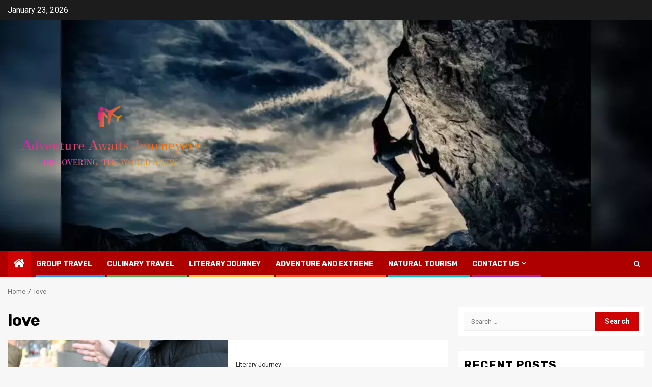

--- FILE ---
content_type: text/html; charset=UTF-8
request_url: https://aaj.my.id/tag/love
body_size: 14463
content:
    <!doctype html>
<html lang="en-US">
    <head>
        <meta charset="UTF-8">
        <meta name="viewport" content="width=device-width, initial-scale=1">
        <link rel="profile" href="https://gmpg.org/xfn/11">

        <title>love &#8211; Adventure Awaits Journeyers</title>
<meta name='robots' content='max-image-preview:large' />
<link rel='dns-prefetch' href='//fonts.googleapis.com' />
<link rel="alternate" type="application/rss+xml" title="Adventure Awaits Journeyers &raquo; Feed" href="https://aaj.my.id/feed" />
<link rel="alternate" type="application/rss+xml" title="Adventure Awaits Journeyers &raquo; Comments Feed" href="https://aaj.my.id/comments/feed" />
<link rel="alternate" type="application/rss+xml" title="Adventure Awaits Journeyers &raquo; love Tag Feed" href="https://aaj.my.id/tag/love/feed" />
<style id='wp-img-auto-sizes-contain-inline-css' type='text/css'>
img:is([sizes=auto i],[sizes^="auto," i]){contain-intrinsic-size:3000px 1500px}
/*# sourceURL=wp-img-auto-sizes-contain-inline-css */
</style>

<style id='wp-emoji-styles-inline-css' type='text/css'>

	img.wp-smiley, img.emoji {
		display: inline !important;
		border: none !important;
		box-shadow: none !important;
		height: 1em !important;
		width: 1em !important;
		margin: 0 0.07em !important;
		vertical-align: -0.1em !important;
		background: none !important;
		padding: 0 !important;
	}
/*# sourceURL=wp-emoji-styles-inline-css */
</style>
<link rel='stylesheet' id='wp-block-library-css' href='https://aaj.my.id/wp-includes/css/dist/block-library/style.min.css?ver=6.9' type='text/css' media='all' />
<style id='global-styles-inline-css' type='text/css'>
:root{--wp--preset--aspect-ratio--square: 1;--wp--preset--aspect-ratio--4-3: 4/3;--wp--preset--aspect-ratio--3-4: 3/4;--wp--preset--aspect-ratio--3-2: 3/2;--wp--preset--aspect-ratio--2-3: 2/3;--wp--preset--aspect-ratio--16-9: 16/9;--wp--preset--aspect-ratio--9-16: 9/16;--wp--preset--color--black: #000000;--wp--preset--color--cyan-bluish-gray: #abb8c3;--wp--preset--color--white: #ffffff;--wp--preset--color--pale-pink: #f78da7;--wp--preset--color--vivid-red: #cf2e2e;--wp--preset--color--luminous-vivid-orange: #ff6900;--wp--preset--color--luminous-vivid-amber: #fcb900;--wp--preset--color--light-green-cyan: #7bdcb5;--wp--preset--color--vivid-green-cyan: #00d084;--wp--preset--color--pale-cyan-blue: #8ed1fc;--wp--preset--color--vivid-cyan-blue: #0693e3;--wp--preset--color--vivid-purple: #9b51e0;--wp--preset--gradient--vivid-cyan-blue-to-vivid-purple: linear-gradient(135deg,rgb(6,147,227) 0%,rgb(155,81,224) 100%);--wp--preset--gradient--light-green-cyan-to-vivid-green-cyan: linear-gradient(135deg,rgb(122,220,180) 0%,rgb(0,208,130) 100%);--wp--preset--gradient--luminous-vivid-amber-to-luminous-vivid-orange: linear-gradient(135deg,rgb(252,185,0) 0%,rgb(255,105,0) 100%);--wp--preset--gradient--luminous-vivid-orange-to-vivid-red: linear-gradient(135deg,rgb(255,105,0) 0%,rgb(207,46,46) 100%);--wp--preset--gradient--very-light-gray-to-cyan-bluish-gray: linear-gradient(135deg,rgb(238,238,238) 0%,rgb(169,184,195) 100%);--wp--preset--gradient--cool-to-warm-spectrum: linear-gradient(135deg,rgb(74,234,220) 0%,rgb(151,120,209) 20%,rgb(207,42,186) 40%,rgb(238,44,130) 60%,rgb(251,105,98) 80%,rgb(254,248,76) 100%);--wp--preset--gradient--blush-light-purple: linear-gradient(135deg,rgb(255,206,236) 0%,rgb(152,150,240) 100%);--wp--preset--gradient--blush-bordeaux: linear-gradient(135deg,rgb(254,205,165) 0%,rgb(254,45,45) 50%,rgb(107,0,62) 100%);--wp--preset--gradient--luminous-dusk: linear-gradient(135deg,rgb(255,203,112) 0%,rgb(199,81,192) 50%,rgb(65,88,208) 100%);--wp--preset--gradient--pale-ocean: linear-gradient(135deg,rgb(255,245,203) 0%,rgb(182,227,212) 50%,rgb(51,167,181) 100%);--wp--preset--gradient--electric-grass: linear-gradient(135deg,rgb(202,248,128) 0%,rgb(113,206,126) 100%);--wp--preset--gradient--midnight: linear-gradient(135deg,rgb(2,3,129) 0%,rgb(40,116,252) 100%);--wp--preset--font-size--small: 13px;--wp--preset--font-size--medium: 20px;--wp--preset--font-size--large: 36px;--wp--preset--font-size--x-large: 42px;--wp--preset--spacing--20: 0.44rem;--wp--preset--spacing--30: 0.67rem;--wp--preset--spacing--40: 1rem;--wp--preset--spacing--50: 1.5rem;--wp--preset--spacing--60: 2.25rem;--wp--preset--spacing--70: 3.38rem;--wp--preset--spacing--80: 5.06rem;--wp--preset--shadow--natural: 6px 6px 9px rgba(0, 0, 0, 0.2);--wp--preset--shadow--deep: 12px 12px 50px rgba(0, 0, 0, 0.4);--wp--preset--shadow--sharp: 6px 6px 0px rgba(0, 0, 0, 0.2);--wp--preset--shadow--outlined: 6px 6px 0px -3px rgb(255, 255, 255), 6px 6px rgb(0, 0, 0);--wp--preset--shadow--crisp: 6px 6px 0px rgb(0, 0, 0);}:root { --wp--style--global--content-size: 850px;--wp--style--global--wide-size: 1270px; }:where(body) { margin: 0; }.wp-site-blocks > .alignleft { float: left; margin-right: 2em; }.wp-site-blocks > .alignright { float: right; margin-left: 2em; }.wp-site-blocks > .aligncenter { justify-content: center; margin-left: auto; margin-right: auto; }:where(.wp-site-blocks) > * { margin-block-start: 24px; margin-block-end: 0; }:where(.wp-site-blocks) > :first-child { margin-block-start: 0; }:where(.wp-site-blocks) > :last-child { margin-block-end: 0; }:root { --wp--style--block-gap: 24px; }:root :where(.is-layout-flow) > :first-child{margin-block-start: 0;}:root :where(.is-layout-flow) > :last-child{margin-block-end: 0;}:root :where(.is-layout-flow) > *{margin-block-start: 24px;margin-block-end: 0;}:root :where(.is-layout-constrained) > :first-child{margin-block-start: 0;}:root :where(.is-layout-constrained) > :last-child{margin-block-end: 0;}:root :where(.is-layout-constrained) > *{margin-block-start: 24px;margin-block-end: 0;}:root :where(.is-layout-flex){gap: 24px;}:root :where(.is-layout-grid){gap: 24px;}.is-layout-flow > .alignleft{float: left;margin-inline-start: 0;margin-inline-end: 2em;}.is-layout-flow > .alignright{float: right;margin-inline-start: 2em;margin-inline-end: 0;}.is-layout-flow > .aligncenter{margin-left: auto !important;margin-right: auto !important;}.is-layout-constrained > .alignleft{float: left;margin-inline-start: 0;margin-inline-end: 2em;}.is-layout-constrained > .alignright{float: right;margin-inline-start: 2em;margin-inline-end: 0;}.is-layout-constrained > .aligncenter{margin-left: auto !important;margin-right: auto !important;}.is-layout-constrained > :where(:not(.alignleft):not(.alignright):not(.alignfull)){max-width: var(--wp--style--global--content-size);margin-left: auto !important;margin-right: auto !important;}.is-layout-constrained > .alignwide{max-width: var(--wp--style--global--wide-size);}body .is-layout-flex{display: flex;}.is-layout-flex{flex-wrap: wrap;align-items: center;}.is-layout-flex > :is(*, div){margin: 0;}body .is-layout-grid{display: grid;}.is-layout-grid > :is(*, div){margin: 0;}body{padding-top: 0px;padding-right: 0px;padding-bottom: 0px;padding-left: 0px;}a:where(:not(.wp-element-button)){text-decoration: none;}:root :where(.wp-element-button, .wp-block-button__link){background-color: #32373c;border-radius: 0;border-width: 0;color: #fff;font-family: inherit;font-size: inherit;font-style: inherit;font-weight: inherit;letter-spacing: inherit;line-height: inherit;padding-top: calc(0.667em + 2px);padding-right: calc(1.333em + 2px);padding-bottom: calc(0.667em + 2px);padding-left: calc(1.333em + 2px);text-decoration: none;text-transform: inherit;}.has-black-color{color: var(--wp--preset--color--black) !important;}.has-cyan-bluish-gray-color{color: var(--wp--preset--color--cyan-bluish-gray) !important;}.has-white-color{color: var(--wp--preset--color--white) !important;}.has-pale-pink-color{color: var(--wp--preset--color--pale-pink) !important;}.has-vivid-red-color{color: var(--wp--preset--color--vivid-red) !important;}.has-luminous-vivid-orange-color{color: var(--wp--preset--color--luminous-vivid-orange) !important;}.has-luminous-vivid-amber-color{color: var(--wp--preset--color--luminous-vivid-amber) !important;}.has-light-green-cyan-color{color: var(--wp--preset--color--light-green-cyan) !important;}.has-vivid-green-cyan-color{color: var(--wp--preset--color--vivid-green-cyan) !important;}.has-pale-cyan-blue-color{color: var(--wp--preset--color--pale-cyan-blue) !important;}.has-vivid-cyan-blue-color{color: var(--wp--preset--color--vivid-cyan-blue) !important;}.has-vivid-purple-color{color: var(--wp--preset--color--vivid-purple) !important;}.has-black-background-color{background-color: var(--wp--preset--color--black) !important;}.has-cyan-bluish-gray-background-color{background-color: var(--wp--preset--color--cyan-bluish-gray) !important;}.has-white-background-color{background-color: var(--wp--preset--color--white) !important;}.has-pale-pink-background-color{background-color: var(--wp--preset--color--pale-pink) !important;}.has-vivid-red-background-color{background-color: var(--wp--preset--color--vivid-red) !important;}.has-luminous-vivid-orange-background-color{background-color: var(--wp--preset--color--luminous-vivid-orange) !important;}.has-luminous-vivid-amber-background-color{background-color: var(--wp--preset--color--luminous-vivid-amber) !important;}.has-light-green-cyan-background-color{background-color: var(--wp--preset--color--light-green-cyan) !important;}.has-vivid-green-cyan-background-color{background-color: var(--wp--preset--color--vivid-green-cyan) !important;}.has-pale-cyan-blue-background-color{background-color: var(--wp--preset--color--pale-cyan-blue) !important;}.has-vivid-cyan-blue-background-color{background-color: var(--wp--preset--color--vivid-cyan-blue) !important;}.has-vivid-purple-background-color{background-color: var(--wp--preset--color--vivid-purple) !important;}.has-black-border-color{border-color: var(--wp--preset--color--black) !important;}.has-cyan-bluish-gray-border-color{border-color: var(--wp--preset--color--cyan-bluish-gray) !important;}.has-white-border-color{border-color: var(--wp--preset--color--white) !important;}.has-pale-pink-border-color{border-color: var(--wp--preset--color--pale-pink) !important;}.has-vivid-red-border-color{border-color: var(--wp--preset--color--vivid-red) !important;}.has-luminous-vivid-orange-border-color{border-color: var(--wp--preset--color--luminous-vivid-orange) !important;}.has-luminous-vivid-amber-border-color{border-color: var(--wp--preset--color--luminous-vivid-amber) !important;}.has-light-green-cyan-border-color{border-color: var(--wp--preset--color--light-green-cyan) !important;}.has-vivid-green-cyan-border-color{border-color: var(--wp--preset--color--vivid-green-cyan) !important;}.has-pale-cyan-blue-border-color{border-color: var(--wp--preset--color--pale-cyan-blue) !important;}.has-vivid-cyan-blue-border-color{border-color: var(--wp--preset--color--vivid-cyan-blue) !important;}.has-vivid-purple-border-color{border-color: var(--wp--preset--color--vivid-purple) !important;}.has-vivid-cyan-blue-to-vivid-purple-gradient-background{background: var(--wp--preset--gradient--vivid-cyan-blue-to-vivid-purple) !important;}.has-light-green-cyan-to-vivid-green-cyan-gradient-background{background: var(--wp--preset--gradient--light-green-cyan-to-vivid-green-cyan) !important;}.has-luminous-vivid-amber-to-luminous-vivid-orange-gradient-background{background: var(--wp--preset--gradient--luminous-vivid-amber-to-luminous-vivid-orange) !important;}.has-luminous-vivid-orange-to-vivid-red-gradient-background{background: var(--wp--preset--gradient--luminous-vivid-orange-to-vivid-red) !important;}.has-very-light-gray-to-cyan-bluish-gray-gradient-background{background: var(--wp--preset--gradient--very-light-gray-to-cyan-bluish-gray) !important;}.has-cool-to-warm-spectrum-gradient-background{background: var(--wp--preset--gradient--cool-to-warm-spectrum) !important;}.has-blush-light-purple-gradient-background{background: var(--wp--preset--gradient--blush-light-purple) !important;}.has-blush-bordeaux-gradient-background{background: var(--wp--preset--gradient--blush-bordeaux) !important;}.has-luminous-dusk-gradient-background{background: var(--wp--preset--gradient--luminous-dusk) !important;}.has-pale-ocean-gradient-background{background: var(--wp--preset--gradient--pale-ocean) !important;}.has-electric-grass-gradient-background{background: var(--wp--preset--gradient--electric-grass) !important;}.has-midnight-gradient-background{background: var(--wp--preset--gradient--midnight) !important;}.has-small-font-size{font-size: var(--wp--preset--font-size--small) !important;}.has-medium-font-size{font-size: var(--wp--preset--font-size--medium) !important;}.has-large-font-size{font-size: var(--wp--preset--font-size--large) !important;}.has-x-large-font-size{font-size: var(--wp--preset--font-size--x-large) !important;}
/*# sourceURL=global-styles-inline-css */
</style>

<link rel='stylesheet' id='contact-form-7-css' href='https://aaj.my.id/wp-content/plugins/contact-form-7/includes/css/styles.css?ver=6.1.3' type='text/css' media='all' />
<link rel='stylesheet' id='wfpc-admin-css-css' href='https://aaj.my.id/wp-content/plugins/wp-forms-puzzle-captcha/assets/css/wfpc-puzzle-captcha.css?ver=6.9' type='text/css' media='all' />
<link rel='stylesheet' id='ez-toc-css' href='https://aaj.my.id/wp-content/plugins/easy-table-of-contents/assets/css/screen.min.css?ver=2.0.76' type='text/css' media='all' />
<style id='ez-toc-inline-css' type='text/css'>
div#ez-toc-container .ez-toc-title {font-size: 120%;}div#ez-toc-container .ez-toc-title {font-weight: 500;}div#ez-toc-container ul li , div#ez-toc-container ul li a {font-size: 95%;}div#ez-toc-container ul li , div#ez-toc-container ul li a {font-weight: 500;}div#ez-toc-container nav ul ul li {font-size: 90%;}
.ez-toc-container-direction {direction: ltr;}.ez-toc-counter ul{counter-reset: item ;}.ez-toc-counter nav ul li a::before {content: counters(item, '.', decimal) '. ';display: inline-block;counter-increment: item;flex-grow: 0;flex-shrink: 0;margin-right: .2em; float: left; }.ez-toc-widget-direction {direction: ltr;}.ez-toc-widget-container ul{counter-reset: item ;}.ez-toc-widget-container nav ul li a::before {content: counters(item, '.', decimal) '. ';display: inline-block;counter-increment: item;flex-grow: 0;flex-shrink: 0;margin-right: .2em; float: left; }
/*# sourceURL=ez-toc-inline-css */
</style>
<link crossorigin="anonymous" rel='stylesheet' id='newspin-google-fonts-css' href='https://fonts.googleapis.com/css?family=Roboto:100,300,400,500,700' type='text/css' media='all' />
<link rel='stylesheet' id='sidr-css' href='https://aaj.my.id/wp-content/themes/newsphere/assets/sidr/css/sidr.bare.css?ver=6.9' type='text/css' media='all' />
<link rel='stylesheet' id='bootstrap-css' href='https://aaj.my.id/wp-content/themes/newsphere/assets/bootstrap/css/bootstrap.min.css?ver=6.9' type='text/css' media='all' />
<link rel='stylesheet' id='newsphere-style-css' href='https://aaj.my.id/wp-content/themes/newsphere/style.css?ver=6.9' type='text/css' media='all' />
<link rel='stylesheet' id='newspin-css' href='https://aaj.my.id/wp-content/themes/newspin/style.css?ver=1.0.4' type='text/css' media='all' />
<link rel='stylesheet' id='aft-icons-css' href='https://aaj.my.id/wp-content/themes/newsphere/assets/icons/style.css?ver=6.9' type='text/css' media='all' />
<link rel='stylesheet' id='swiper-slider-css' href='https://aaj.my.id/wp-content/themes/newsphere/assets/swiper/css/swiper-bundle-new.min.css?ver=6.9' type='text/css' media='all' />
<link rel='stylesheet' id='magnific-popup-css' href='https://aaj.my.id/wp-content/themes/newsphere/assets/magnific-popup/magnific-popup.css?ver=6.9' type='text/css' media='all' />
<link crossorigin="anonymous" rel='stylesheet' id='newsphere-google-fonts-css' href='https://fonts.googleapis.com/css?family=Roboto:400,500,700|Rubik:400,500,700&#038;subset=latin,latin-ext' type='text/css' media='all' />
<script type="text/javascript" src="https://aaj.my.id/wp-includes/js/jquery/jquery.min.js?ver=3.7.1" id="jquery-core-js"></script>
<script type="text/javascript" src="https://aaj.my.id/wp-includes/js/jquery/jquery-migrate.min.js?ver=3.4.1" id="jquery-migrate-js"></script>
<link rel="https://api.w.org/" href="https://aaj.my.id/wp-json/" /><link rel="alternate" title="JSON" type="application/json" href="https://aaj.my.id/wp-json/wp/v2/tags/233" /><link rel="EditURI" type="application/rsd+xml" title="RSD" href="https://aaj.my.id/xmlrpc.php?rsd" />
<meta name="generator" content="WordPress 6.9" />
<!-- FIFU:meta:begin:image -->
<meta property="og:image" content="https://cdn.mainichi.jp/vol1/2025/12/25/20251225p2a00m0na028000p/0c10.jpg?1" />
<!-- FIFU:meta:end:image --><!-- FIFU:meta:begin:twitter -->
<meta name="twitter:image" content="https://cdn.mainichi.jp/vol1/2025/12/25/20251225p2a00m0na028000p/0c10.jpg?1" />
<!-- FIFU:meta:end:twitter --><!-- MagenetMonetization V: 1.0.29.3--><!-- MagenetMonetization 1 --><!-- MagenetMonetization 1.1 -->        <style type="text/css">
                        body .header-style1 .top-header.data-bg:before,
            body .header-style1 .main-header.data-bg:before {
                background: rgba(0, 0, 0, 0);
            }

                        .site-title,
            .site-description {
                position: absolute;
                clip: rect(1px, 1px, 1px, 1px);
                display: none;
            }

            
            
            .elementor-default .elementor-section.elementor-section-full_width > .elementor-container,
            .elementor-default .elementor-section.elementor-section-boxed > .elementor-container,
            .elementor-page .elementor-section.elementor-section-full_width > .elementor-container,
            .elementor-page .elementor-section.elementor-section-boxed > .elementor-container{
                max-width: 1300px;
            }

            .container-wrapper .elementor {
                max-width: 100%;
            }

            .align-content-left .elementor-section-stretched,
            .align-content-right .elementor-section-stretched {
                max-width: 100%;
                left: 0 !important;
            }
        

        </style>
        <!-- There is no amphtml version available for this URL. --><link rel="icon" href="https://aaj.my.id/wp-content/uploads/2024/02/Screenshot_42-removebg-preview.png" sizes="32x32" />
<link rel="icon" href="https://aaj.my.id/wp-content/uploads/2024/02/Screenshot_42-removebg-preview.png" sizes="192x192" />
<link rel="apple-touch-icon" href="https://aaj.my.id/wp-content/uploads/2024/02/Screenshot_42-removebg-preview.png" />
<meta name="msapplication-TileImage" content="https://aaj.my.id/wp-content/uploads/2024/02/Screenshot_42-removebg-preview.png" />
    </head>

<body data-rsssl=1 class="archive tag tag-love tag-233 wp-custom-logo wp-embed-responsive wp-theme-newsphere wp-child-theme-newspin hfeed aft-default-mode aft-sticky-sidebar aft-hide-comment-count-in-list aft-hide-minutes-read-in-list aft-hide-date-author-in-list default-content-layout align-content-left">
    
    <div id="af-preloader">
        <div class="af-preloader-wrap">
            <div class="af-sp af-sp-wave">
            </div>
        </div>
    </div>

<div id="page" class="site">
    <a class="skip-link screen-reader-text" href="#content">Skip to content</a>


    <header id="masthead" class="header-style1 header-layout-1">

          <div class="top-header">
        <div class="container-wrapper">
            <div class="top-bar-flex">
                <div class="top-bar-left col-2">

                    
                    <div class="date-bar-left">
                                                    <span class="topbar-date">
                                        January 23, 2026                                    </span>

                                            </div>
                </div>

                <div class="top-bar-right col-2">
  						<span class="aft-small-social-menu">
  							  						</span>
                </div>
            </div>
        </div>

    </div>
<div class="main-header data-bg" data-background="https://aaj.my.id/wp-content/uploads/2024/02/cropped-107234183.webp">
    <div class="container-wrapper">
        <div class="af-container-row af-flex-container">
            <div class="col-3 float-l pad">
                <div class="logo-brand">
                    <div class="site-branding">
                        <a href="https://aaj.my.id/" class="custom-logo-link" rel="home"><img width="1000" height="1000" src="https://aaj.my.id/wp-content/uploads/2024/02/default.png" class="custom-logo" alt="Adventure Awaits Journeyers" decoding="async" fetchpriority="high" srcset="https://aaj.my.id/wp-content/uploads/2024/02/default.png 1000w, https://aaj.my.id/wp-content/uploads/2024/02/default-300x300.png 300w, https://aaj.my.id/wp-content/uploads/2024/02/default-150x150.png 150w, https://aaj.my.id/wp-content/uploads/2024/02/default-768x768.png 768w" sizes="(max-width: 1000px) 100vw, 1000px" /></a>                            <p class="site-title font-family-1">
                                <a href="https://aaj.my.id/"
                                   rel="home">Adventure Awaits Journeyers</a>
                            </p>
                        
                                                    <p class="site-description">Discovering the World Anew</p>
                                            </div>
                </div>
            </div>
            <div class="col-66 float-l pad">
                            </div>
        </div>
    </div>

</div>

      <div class="header-menu-part">
        <div id="main-navigation-bar" class="bottom-bar">
          <div class="navigation-section-wrapper">
            <div class="container-wrapper">
              <div class="header-middle-part">
                <div class="navigation-container">
                  <nav class="main-navigation clearfix">
                                          <span class="aft-home-icon">
                                                <a href="https://aaj.my.id" aria-label="Home">
                          <i class="fa fa-home" aria-hidden="true"></i>
                        </a>
                      </span>
                                        <div class="aft-dynamic-navigation-elements">
                      <button class="toggle-menu" aria-controls="primary-menu" aria-expanded="false">
                        <span class="screen-reader-text">
                          Primary Menu                        </span>
                        <i class="ham"></i>
                      </button>


                      <div class="menu main-menu menu-desktop show-menu-border"><ul id="primary-menu" class="menu"><li id="menu-item-355" class="menu-item menu-item-type-taxonomy menu-item-object-category menu-item-355"><a href="https://aaj.my.id/category/group-travel">Group Travel</a></li>
<li id="menu-item-356" class="menu-item menu-item-type-taxonomy menu-item-object-category menu-item-356"><a href="https://aaj.my.id/category/culinary-travel">Culinary Travel</a></li>
<li id="menu-item-354" class="menu-item menu-item-type-taxonomy menu-item-object-category menu-item-354"><a href="https://aaj.my.id/category/literary-journey">Literary Journey</a></li>
<li id="menu-item-357" class="menu-item menu-item-type-taxonomy menu-item-object-category menu-item-357"><a href="https://aaj.my.id/category/adventure-and-extreme">Adventure and Extreme</a></li>
<li id="menu-item-353" class="menu-item menu-item-type-taxonomy menu-item-object-category menu-item-353"><a href="https://aaj.my.id/category/natural-tourism">Natural tourism</a></li>
<li id="menu-item-360" class="menu-item menu-item-type-post_type menu-item-object-page menu-item-has-children menu-item-360"><a href="https://aaj.my.id/contact-us">Contact Us</a>
<ul class="sub-menu">
	<li id="menu-item-361" class="menu-item menu-item-type-post_type menu-item-object-page menu-item-361"><a href="https://aaj.my.id/advertise-here">Advertise Here</a></li>
	<li id="menu-item-359" class="menu-item menu-item-type-post_type menu-item-object-page menu-item-359"><a href="https://aaj.my.id/privacy-policy">Privacy Policy</a></li>
	<li id="menu-item-358" class="menu-item menu-item-type-post_type menu-item-object-page menu-item-358"><a href="https://aaj.my.id/sitemap">Sitemap</a></li>
</ul>
</li>
</ul></div>                    </div>

                  </nav>
                </div>
              </div>
              <div class="header-right-part">

                                <div class="af-search-wrap">
                  <div class="search-overlay">
                    <a href="#" title="Search" class="search-icon">
                      <i class="fa fa-search"></i>
                    </a>
                    <div class="af-search-form">
                      <form role="search" method="get" class="search-form" action="https://aaj.my.id/">
				<label>
					<span class="screen-reader-text">Search for:</span>
					<input type="search" class="search-field" placeholder="Search &hellip;" value="" name="s" />
				</label>
				<input type="submit" class="search-submit" value="Search" />
			</form>                    </div>
                  </div>
                </div>
              </div>
            </div>
          </div>
        </div>
      </div>
    </header>

    <!-- end slider-section -->

            <div class="af-breadcrumbs-wrapper container-wrapper">
            <div class="af-breadcrumbs font-family-1 color-pad">
                <div role="navigation" aria-label="Breadcrumbs" class="breadcrumb-trail breadcrumbs" itemprop="breadcrumb"><ul class="trail-items" itemscope itemtype="http://schema.org/BreadcrumbList"><meta name="numberOfItems" content="2" /><meta name="itemListOrder" content="Ascending" /><li itemprop="itemListElement" itemscope itemtype="http://schema.org/ListItem" class="trail-item trail-begin"><a href="https://aaj.my.id" rel="home" itemprop="item"><span itemprop="name">Home</span></a><meta itemprop="position" content="1" /></li><li itemprop="itemListElement" itemscope itemtype="http://schema.org/ListItem" class="trail-item trail-end"><a href="https://aaj.my.id/tag/love" itemprop="item"><span itemprop="name">love</span></a><meta itemprop="position" content="2" /></li></ul></div>            </div>
        </div>
            <div id="content" class="container-wrapper">

    <div id="primary" class="content-area">
        <main id="main" class="site-main">

			
                <header class="header-title-wrapper1">
					<h1 class="page-title">love</h1>                </header><!-- .header-title-wrapper -->
				    <div class="af-container-row aft-archive-wrapper clearfix archive-layout-list">
    


		            <article id="post-3904" class="latest-posts-list col-1 float-l pad archive-layout-list archive-image-left post-3904 post type-post status-publish format-standard has-post-thumbnail hentry category-literary-journey tag-deception tag-journey tag-literary tag-love tag-mostread tag-stories tag-week" >
				<div class="archive-list-post list-style">
  <div class="read-single color-pad">
    <div class="read-img pos-rel col-2 float-l read-bg-img af-sec-list-img">
      <a href="https://aaj.my.id/deception-in-love-and-a-literary-journey-abroad-our-5-most-read-stories-from-last-week.html" aria-label="Deception in love and a literary journey abroad: Our 5 most-read stories from last week">
        <img post-id="3904" fifu-featured="1" width="768" src="https://cdn.mainichi.jp/vol1/2025/12/25/20251225p2a00m0na028000p/0c10.jpg?1" class="attachment-medium_large size-medium_large wp-post-image" alt="Deception in love and a literary journey abroad: Our 5 most-read stories from last week" title="Deception in love and a literary journey abroad: Our 5 most-read stories from last week" title="Deception in love and a literary journey abroad: Our 5 most-read stories from last week" decoding="async" />      </a>
      <span class="min-read-post-format">
                
      </span>


          </div>
    <div class="read-details col-2 float-l pad af-sec-list-txt color-tp-pad">
      <div class="read-categories">
        <ul class="cat-links"><li class="meta-category">
                             <a class="newsphere-categories category-color-1" href="https://aaj.my.id/category/literary-journey" alt="View all posts in Literary Journey"> 
                                 Literary Journey
                             </a>
                        </li></ul>      </div>
      <div class="read-title">
        <h3>
          <a href="https://aaj.my.id/deception-in-love-and-a-literary-journey-abroad-our-5-most-read-stories-from-last-week.html" aria-label="Deception in love and a literary journey abroad: Our 5 most-read stories from last week">Deception in love and a literary journey abroad: Our 5 most-read stories from last week</a>
        </h3>
      </div>
      <div class="entry-meta">
        
            <span class="author-links">

                            <span class="item-metadata posts-date">
                <i class="fa fa-clock-o"></i>
                    2 weeks ago            </span>
                            
                    <span class="item-metadata posts-author byline">
                    <i class="fa fa-pencil-square-o"></i>
                                    <a href="https://aaj.my.id/author/admin">
                    admin                </a>
               </span>
                
        </span>
              </div>

              <div class="read-descprition full-item-discription">
          <div class="post-description">
                          <p>&#013; We've listed our five most read stories on The Mainichi news site, from top to bottom, that were published...</p>
                      </div>
        </div>
      

    </div>
  </div>
  </div>            </article>
		
		


		            <article id="post-3626" class="latest-posts-list col-1 float-l pad archive-layout-list archive-image-left post-3626 post type-post status-publish format-standard has-post-thumbnail hentry category-natural-tourism tag-adventurous tag-boost tag-campaign tag-carribean tag-dominicas tag-experiences tag-love tag-nature tag-romantic tag-sustainable tag-tourism" >
				<div class="archive-list-post list-style">
  <div class="read-single color-pad">
    <div class="read-img pos-rel col-2 float-l read-bg-img af-sec-list-img">
      <a href="https://aaj.my.id/dominicas-nature-of-love-campaign-to-boost-tourism-with-romantic-adventurous-and-sustainable-experiences-in-the-carribean.html" aria-label="Dominica’s Nature of Love Campaign To Boost Tourism With Romantic, Adventurous and Sustainable Experiences In The Carribean">
        <img post-id="3626" fifu-featured="1" width="768" src="https://www.travelandtourworld.com/wp-content/uploads/2025/11/Dominica-in-Caribbean-1.jpg" class="attachment-medium_large size-medium_large wp-post-image" alt="Dominica’s Nature of Love Campaign To Boost Tourism With Romantic, Adventurous and Sustainable Experiences In The Carribean" title="Dominica’s Nature of Love Campaign To Boost Tourism With Romantic, Adventurous and Sustainable Experiences In The Carribean" title="Dominica’s Nature of Love Campaign To Boost Tourism With Romantic, Adventurous and Sustainable Experiences In The Carribean" decoding="async" />      </a>
      <span class="min-read-post-format">
                
      </span>


          </div>
    <div class="read-details col-2 float-l pad af-sec-list-txt color-tp-pad">
      <div class="read-categories">
        <ul class="cat-links"><li class="meta-category">
                             <a class="newsphere-categories category-color-1" href="https://aaj.my.id/category/natural-tourism" alt="View all posts in Natural tourism"> 
                                 Natural tourism
                             </a>
                        </li></ul>      </div>
      <div class="read-title">
        <h3>
          <a href="https://aaj.my.id/dominicas-nature-of-love-campaign-to-boost-tourism-with-romantic-adventurous-and-sustainable-experiences-in-the-carribean.html" aria-label="Dominica’s Nature of Love Campaign To Boost Tourism With Romantic, Adventurous and Sustainable Experiences In The Carribean">Dominica’s Nature of Love Campaign To Boost Tourism With Romantic, Adventurous and Sustainable Experiences In The Carribean</a>
        </h3>
      </div>
      <div class="entry-meta">
        
            <span class="author-links">

                            <span class="item-metadata posts-date">
                <i class="fa fa-clock-o"></i>
                    2 months ago            </span>
                            
                    <span class="item-metadata posts-author byline">
                    <i class="fa fa-pencil-square-o"></i>
                                    <a href="https://aaj.my.id/author/admin">
                    admin                </a>
               </span>
                
        </span>
              </div>

              <div class="read-descprition full-item-discription">
          <div class="post-description">
                          <p>Home » TOURISM NEWS » Dominica’s Nature of Love Campaign To Boost Tourism With Romantic, Adventurous and Sustainable Experiences In...</p>
                      </div>
        </div>
      

    </div>
  </div>
  </div>            </article>
		
		


		            <article id="post-3312" class="latest-posts-list col-1 float-l pad archive-layout-list archive-image-left post-3312 post type-post status-publish format-standard has-post-thumbnail hentry category-literary-journey tag-elizabeth tag-gilberts tag-healing tag-journey tag-life tag-literary tag-loss tag-love tag-news tag-ukraine" >
				<div class="archive-list-post list-style">
  <div class="read-single color-pad">
    <div class="read-img pos-rel col-2 float-l read-bg-img af-sec-list-img">
      <a href="https://aaj.my.id/elizabeth-gilberts-life-and-literary-journey-love-loss-and-healing-ukraine-news.html" aria-label="Elizabeth Gilbert’s Life and Literary Journey: Love, Loss, and Healing | Ukraine news">
        <img post-id="3312" fifu-featured="1" width="768" src="https://mezha.net/eng/kd_image_generate/elizabeth-gilbert-s-life-and-literary-journey-love-loss-and-healing/304900.jpg?ver=0.0.4" class="attachment-medium_large size-medium_large wp-post-image" alt="Elizabeth Gilbert’s Life and Literary Journey: Love, Loss, and Healing | Ukraine news" title="Elizabeth Gilbert’s Life and Literary Journey: Love, Loss, and Healing | Ukraine news" title="Elizabeth Gilbert’s Life and Literary Journey: Love, Loss, and Healing | Ukraine news" decoding="async" />      </a>
      <span class="min-read-post-format">
                
      </span>


          </div>
    <div class="read-details col-2 float-l pad af-sec-list-txt color-tp-pad">
      <div class="read-categories">
        <ul class="cat-links"><li class="meta-category">
                             <a class="newsphere-categories category-color-1" href="https://aaj.my.id/category/literary-journey" alt="View all posts in Literary Journey"> 
                                 Literary Journey
                             </a>
                        </li></ul>      </div>
      <div class="read-title">
        <h3>
          <a href="https://aaj.my.id/elizabeth-gilberts-life-and-literary-journey-love-loss-and-healing-ukraine-news.html" aria-label="Elizabeth Gilbert’s Life and Literary Journey: Love, Loss, and Healing | Ukraine news">Elizabeth Gilbert’s Life and Literary Journey: Love, Loss, and Healing | Ukraine news</a>
        </h3>
      </div>
      <div class="entry-meta">
        
            <span class="author-links">

                            <span class="item-metadata posts-date">
                <i class="fa fa-clock-o"></i>
                    4 months ago            </span>
                            
                    <span class="item-metadata posts-author byline">
                    <i class="fa fa-pencil-square-o"></i>
                                    <a href="https://aaj.my.id/author/admin">
                    admin                </a>
               </span>
                
        </span>
              </div>

              <div class="read-descprition full-item-discription">
          <div class="post-description">
                          <p>Elizabeth Gilbert is known to a wide audience as the author of the memoir Eat, Pray, Love, but her work...</p>
                      </div>
        </div>
      

    </div>
  </div>
  </div>            </article>
		
		


		            <article id="post-3105" class="latest-posts-list col-1 float-l pad archive-layout-list archive-image-left post-3105 post type-post status-publish format-standard has-post-thumbnail hentry category-group-travel tag-area tag-discover tag-helps tag-inspired tag-live tag-love tag-outdoors tag-people tag-traveling tag-woman" >
				<div class="archive-list-post list-style">
  <div class="read-single color-pad">
    <div class="read-img pos-rel col-2 float-l read-bg-img af-sec-list-img">
      <a href="https://aaj.my.id/traveling-inspired-by-love-of-outdoors-helps-area-woman-discover-how-other-people-live.html" aria-label="Traveling, inspired by love of outdoors, helps area woman discover how other people live">
        <img post-id="3105" fifu-featured="1" width="768" src="https://www.daytondailynews.com/resizer/v2/TF2L2FYLIJAA7MVNO5JEZVT64Y.jpg?auth=797e1096ac9f4eac5c40317def9ad49e332d9c338d530f03ca936e4494c322c9&amp;width=1200&amp;height=630&amp;smart=true" class="attachment-medium_large size-medium_large wp-post-image" alt="Traveling, inspired by love of outdoors, helps area woman discover how other people live" title="Traveling, inspired by love of outdoors, helps area woman discover how other people live" title="Traveling, inspired by love of outdoors, helps area woman discover how other people live" decoding="async" loading="lazy" />      </a>
      <span class="min-read-post-format">
                
      </span>


          </div>
    <div class="read-details col-2 float-l pad af-sec-list-txt color-tp-pad">
      <div class="read-categories">
        <ul class="cat-links"><li class="meta-category">
                             <a class="newsphere-categories category-color-1" href="https://aaj.my.id/category/group-travel" alt="View all posts in Group Travel"> 
                                 Group Travel
                             </a>
                        </li></ul>      </div>
      <div class="read-title">
        <h3>
          <a href="https://aaj.my.id/traveling-inspired-by-love-of-outdoors-helps-area-woman-discover-how-other-people-live.html" aria-label="Traveling, inspired by love of outdoors, helps area woman discover how other people live">Traveling, inspired by love of outdoors, helps area woman discover how other people live</a>
        </h3>
      </div>
      <div class="entry-meta">
        
            <span class="author-links">

                            <span class="item-metadata posts-date">
                <i class="fa fa-clock-o"></i>
                    5 months ago            </span>
                            
                    <span class="item-metadata posts-author byline">
                    <i class="fa fa-pencil-square-o"></i>
                                    <a href="https://aaj.my.id/author/admin">
                    admin                </a>
               </span>
                
        </span>
              </div>

              <div class="read-descprition full-item-discription">
          <div class="post-description">
                          <p>“I did more with my church because we had a great youth group,” Skinner said. That church, Belmont United Methodist,...</p>
                      </div>
        </div>
      

    </div>
  </div>
  </div>            </article>
		
		


		            <article id="post-2606" class="latest-posts-list col-1 float-l pad archive-layout-list archive-image-left post-2606 post type-post status-publish format-standard has-post-thumbnail hentry category-culinary-travel tag-chapter tag-japan tag-love" >
				<div class="archive-list-post list-style">
  <div class="read-single color-pad">
    <div class="read-img pos-rel col-2 float-l read-bg-img af-sec-list-img">
      <a href="https://aaj.my.id/japan-my-love-chapter-6.html" aria-label="Japan, My Love! Chapter 6">
        <img post-id="2606" fifu-featured="1" width="768" src="https://thursd.com/storage/media/87101/Katya-Hutter-in-Japan-Food-header.jpg" class="attachment-medium_large size-medium_large wp-post-image" alt="Japan, My Love! Chapter 6" title="Japan, My Love! Chapter 6" title="Japan, My Love! Chapter 6" decoding="async" loading="lazy" />      </a>
      <span class="min-read-post-format">
                
      </span>


          </div>
    <div class="read-details col-2 float-l pad af-sec-list-txt color-tp-pad">
      <div class="read-categories">
        <ul class="cat-links"><li class="meta-category">
                             <a class="newsphere-categories category-color-1" href="https://aaj.my.id/category/culinary-travel" alt="View all posts in Culinary Travel"> 
                                 Culinary Travel
                             </a>
                        </li></ul>      </div>
      <div class="read-title">
        <h3>
          <a href="https://aaj.my.id/japan-my-love-chapter-6.html" aria-label="Japan, My Love! Chapter 6">Japan, My Love! Chapter 6</a>
        </h3>
      </div>
      <div class="entry-meta">
        
            <span class="author-links">

                            <span class="item-metadata posts-date">
                <i class="fa fa-clock-o"></i>
                    8 months ago            </span>
                            
                    <span class="item-metadata posts-author byline">
                    <i class="fa fa-pencil-square-o"></i>
                                    <a href="https://aaj.my.id/author/admin">
                    admin                </a>
               </span>
                
        </span>
              </div>

              <div class="read-descprition full-item-discription">
          <div class="post-description">
                          <p>I visited Japan for the first time exactly a year ago to celebrate the birthday of a dear friend who...</p>
                      </div>
        </div>
      

    </div>
  </div>
  </div>            </article>
		
		


		            <article id="post-2552" class="latest-posts-list col-1 float-l pad archive-layout-list archive-image-left post-2552 post type-post status-publish format-standard has-post-thumbnail hentry category-group-travel tag-fall tag-group tag-love tag-tour tag-travel tag-years" >
				<div class="archive-list-post list-style">
  <div class="read-single color-pad">
    <div class="read-img pos-rel col-2 float-l read-bg-img af-sec-list-img">
      <a href="https://aaj.my.id/my-first-group-tour-in-25-years-had-me-fall-back-in-love-with-travel.html" aria-label="My first group tour in 25 years had me fall back in love with travel">
        <img post-id="2552" fifu-featured="1" width="768" src="https://www.nzherald.co.nz/resizer/v2/BYFSWPNJMZG7BKBELTJ6CWMVA4.jpg?auth=012c81a7fb49ff0b8d14f5b8801a4091a2d5e0811842674f9f6f863bfbb88904&amp;width=1200&amp;height=675&amp;quality=70&amp;smart=true" class="attachment-medium_large size-medium_large wp-post-image" alt="My first group tour in 25 years had me fall back in love with travel" title="My first group tour in 25 years had me fall back in love with travel" title="My first group tour in 25 years had me fall back in love with travel" decoding="async" loading="lazy" />      </a>
      <span class="min-read-post-format">
                
      </span>


          </div>
    <div class="read-details col-2 float-l pad af-sec-list-txt color-tp-pad">
      <div class="read-categories">
        <ul class="cat-links"><li class="meta-category">
                             <a class="newsphere-categories category-color-1" href="https://aaj.my.id/category/group-travel" alt="View all posts in Group Travel"> 
                                 Group Travel
                             </a>
                        </li></ul>      </div>
      <div class="read-title">
        <h3>
          <a href="https://aaj.my.id/my-first-group-tour-in-25-years-had-me-fall-back-in-love-with-travel.html" aria-label="My first group tour in 25 years had me fall back in love with travel">My first group tour in 25 years had me fall back in love with travel</a>
        </h3>
      </div>
      <div class="entry-meta">
        
            <span class="author-links">

                            <span class="item-metadata posts-date">
                <i class="fa fa-clock-o"></i>
                    9 months ago            </span>
                            
                    <span class="item-metadata posts-author byline">
                    <i class="fa fa-pencil-square-o"></i>
                                    <a href="https://aaj.my.id/author/admin">
                    admin                </a>
               </span>
                
        </span>
              </div>

              <div class="read-descprition full-item-discription">
          <div class="post-description">
                          <p>So I jumped at the chance to join an Intrepid small group tour to Comoros, an East African nation formed...</p>
                      </div>
        </div>
      

    </div>
  </div>
  </div>            </article>
		
		


		            <article id="post-2133" class="latest-posts-list col-1 float-l pad archive-layout-list archive-image-left post-2133 post type-post status-publish format-standard has-post-thumbnail hentry category-culinary-travel tag-check tag-culinary tag-experiences tag-handson tag-love tag-vacations" >
				<div class="archive-list-post list-style">
  <div class="read-single color-pad">
    <div class="read-img pos-rel col-2 float-l read-bg-img af-sec-list-img">
      <a href="https://aaj.my.id/love-culinary-vacations-check-out-these-hands-on-experiences.html" aria-label="Love Culinary Vacations? Check Out These Hands-On Experiences!">
        <img post-id="2133" fifu-featured="1" width="768" src="https://styleblueprint.com/wp-content/uploads/2025/02/TrustMeHoneyClass-Culinary-Travel.jpg" class="attachment-medium_large size-medium_large wp-post-image" alt="Love Culinary Vacations? Check Out These Hands-On Experiences!" title="Love Culinary Vacations? Check Out These Hands-On Experiences!" title="Love Culinary Vacations? Check Out These Hands-On Experiences!" decoding="async" loading="lazy" />      </a>
      <span class="min-read-post-format">
                
      </span>


          </div>
    <div class="read-details col-2 float-l pad af-sec-list-txt color-tp-pad">
      <div class="read-categories">
        <ul class="cat-links"><li class="meta-category">
                             <a class="newsphere-categories category-color-1" href="https://aaj.my.id/category/culinary-travel" alt="View all posts in Culinary Travel"> 
                                 Culinary Travel
                             </a>
                        </li></ul>      </div>
      <div class="read-title">
        <h3>
          <a href="https://aaj.my.id/love-culinary-vacations-check-out-these-hands-on-experiences.html" aria-label="Love Culinary Vacations? Check Out These Hands-On Experiences!">Love Culinary Vacations? Check Out These Hands-On Experiences!</a>
        </h3>
      </div>
      <div class="entry-meta">
        
            <span class="author-links">

                            <span class="item-metadata posts-date">
                <i class="fa fa-clock-o"></i>
                    12 months ago            </span>
                            
                    <span class="item-metadata posts-author byline">
                    <i class="fa fa-pencil-square-o"></i>
                                    <a href="https://aaj.my.id/author/admin">
                    admin                </a>
               </span>
                
        </span>
              </div>

              <div class="read-descprition full-item-discription">
          <div class="post-description">
                          <p>As you start planning your next year of travel, consider honing your kitchen skills and experiencing new flavors in some...</p>
                      </div>
        </div>
      

    </div>
  </div>
  </div>            </article>
		
		


		            <article id="post-1436" class="latest-posts-list col-1 float-l pad archive-layout-list archive-image-left post-1436 post type-post status-publish format-standard has-post-thumbnail hentry category-adventure-and-extreme tag-caught tag-extreme tag-iron tag-love tag-ore tag-ride tag-taliban tag-train tag-travel tag-travellers" >
				<div class="archive-list-post list-style">
  <div class="read-single color-pad">
    <div class="read-img pos-rel col-2 float-l read-bg-img af-sec-list-img">
      <a href="https://aaj.my.id/caught-by-taliban-iron-ore-train-ride-why-travellers-love-extreme-travel.html" aria-label="Caught by Taliban, iron ore train ride: Why travellers love extreme travel">
        <img post-id="1436" fifu-featured="1" width="768" src="https://akm-img-a-in.tosshub.com/indiatoday/images/story/202409/extreme-travel-involves-visiting-remote-or-dangerous-locations-and-engaging-in-high-risk-activities-182515904-16x9_0.jpg?VersionId=wv8ATp0tEcGFvokwpap9xzwZ6piWI38v" class="attachment-medium_large size-medium_large wp-post-image" alt="Caught by Taliban, iron ore train ride: Why travellers love extreme travel" title="Caught by Taliban, iron ore train ride: Why travellers love extreme travel" title="Caught by Taliban, iron ore train ride: Why travellers love extreme travel" decoding="async" loading="lazy" />      </a>
      <span class="min-read-post-format">
                
      </span>


          </div>
    <div class="read-details col-2 float-l pad af-sec-list-txt color-tp-pad">
      <div class="read-categories">
        <ul class="cat-links"><li class="meta-category">
                             <a class="newsphere-categories category-color-1" href="https://aaj.my.id/category/adventure-and-extreme" alt="View all posts in Adventure and Extreme"> 
                                 Adventure and Extreme
                             </a>
                        </li></ul>      </div>
      <div class="read-title">
        <h3>
          <a href="https://aaj.my.id/caught-by-taliban-iron-ore-train-ride-why-travellers-love-extreme-travel.html" aria-label="Caught by Taliban, iron ore train ride: Why travellers love extreme travel">Caught by Taliban, iron ore train ride: Why travellers love extreme travel</a>
        </h3>
      </div>
      <div class="entry-meta">
        
            <span class="author-links">

                            <span class="item-metadata posts-date">
                <i class="fa fa-clock-o"></i>
                    1 year ago            </span>
                            
                    <span class="item-metadata posts-author byline">
                    <i class="fa fa-pencil-square-o"></i>
                                    <a href="https://aaj.my.id/author/admin">
                    admin                </a>
               </span>
                
        </span>
              </div>

              <div class="read-descprition full-item-discription">
          <div class="post-description">
                          <p>When Bhuvani Dharan, a travel influencer known as @tamiltrekker on Instagram, began his journey on the platform, it was about...</p>
                      </div>
        </div>
      

    </div>
  </div>
  </div>            </article>
		
		


		            <article id="post-1385" class="latest-posts-list col-1 float-l pad archive-layout-list archive-image-left post-1385 post type-post status-publish format-standard has-post-thumbnail hentry category-literary-journey tag-author tag-demarco tag-hogan tag-learning tag-life tag-literature tag-lives tag-love tag-marlana" >
				<div class="archive-list-post list-style">
  <div class="read-single color-pad">
    <div class="read-img pos-rel col-2 float-l read-bg-img af-sec-list-img">
      <a href="https://aaj.my.id/nj-author-marlana-demarco-hogan-lives-a-life-of-love-learning-and-literature.html" aria-label="NJ Author Marlana DeMarco Hogan Lives a Life of Love, Learning, and Literature">
        <img post-id="1385" fifu-featured="1" width="768" src="https://thedigestonline.com/wp-content/uploads/2024/08/Untitled-design-50-e1724702086747.png" class="attachment-medium_large size-medium_large wp-post-image" alt="NJ Author Marlana DeMarco Hogan Lives a Life of Love, Learning, and Literature" title="NJ Author Marlana DeMarco Hogan Lives a Life of Love, Learning, and Literature" title="NJ Author Marlana DeMarco Hogan Lives a Life of Love, Learning, and Literature" decoding="async" loading="lazy" />      </a>
      <span class="min-read-post-format">
                
      </span>


          </div>
    <div class="read-details col-2 float-l pad af-sec-list-txt color-tp-pad">
      <div class="read-categories">
        <ul class="cat-links"><li class="meta-category">
                             <a class="newsphere-categories category-color-1" href="https://aaj.my.id/category/literary-journey" alt="View all posts in Literary Journey"> 
                                 Literary Journey
                             </a>
                        </li></ul>      </div>
      <div class="read-title">
        <h3>
          <a href="https://aaj.my.id/nj-author-marlana-demarco-hogan-lives-a-life-of-love-learning-and-literature.html" aria-label="NJ Author Marlana DeMarco Hogan Lives a Life of Love, Learning, and Literature">NJ Author Marlana DeMarco Hogan Lives a Life of Love, Learning, and Literature</a>
        </h3>
      </div>
      <div class="entry-meta">
        
            <span class="author-links">

                            <span class="item-metadata posts-date">
                <i class="fa fa-clock-o"></i>
                    1 year ago            </span>
                            
                    <span class="item-metadata posts-author byline">
                    <i class="fa fa-pencil-square-o"></i>
                                    <a href="https://aaj.my.id/author/admin">
                    admin                </a>
               </span>
                
        </span>
              </div>

              <div class="read-descprition full-item-discription">
          <div class="post-description">
                          <p>234 In New Jersey, a talented author has been weaving a tapestry of stories that celebrate family, tradition, and the...</p>
                      </div>
        </div>
      

    </div>
  </div>
  </div>            </article>
		
		


		            <article id="post-978" class="latest-posts-list col-1 float-l pad archive-layout-list archive-image-left post-978 post type-post status-publish format-standard has-post-thumbnail hentry category-culinary-travel tag-culinary tag-itv tag-judi tag-lands tag-loose tag-love tag-show tag-star tag-travel tag-women" >
				<div class="archive-list-post list-style">
  <div class="read-single color-pad">
    <div class="read-img pos-rel col-2 float-l read-bg-img af-sec-list-img">
      <a href="https://aaj.my.id/loose-women-star-judi-love-lands-culinary-travel-show-on-itv.html" aria-label="Loose Women star Judi Love lands culinary travel show on ITV">
        <img post-id="978" fifu-featured="1" width="768" src="https://media.zenfs.com/en/bang_showbiz_628/d2ec223e4cb270aa27f4447d99ae934b" class="attachment-medium_large size-medium_large wp-post-image" alt="Loose Women star Judi Love lands culinary travel show on ITV" title="Loose Women star Judi Love lands culinary travel show on ITV" title="Loose Women star Judi Love lands culinary travel show on ITV" decoding="async" loading="lazy" />      </a>
      <span class="min-read-post-format">
                
      </span>


          </div>
    <div class="read-details col-2 float-l pad af-sec-list-txt color-tp-pad">
      <div class="read-categories">
        <ul class="cat-links"><li class="meta-category">
                             <a class="newsphere-categories category-color-1" href="https://aaj.my.id/category/culinary-travel" alt="View all posts in Culinary Travel"> 
                                 Culinary Travel
                             </a>
                        </li></ul>      </div>
      <div class="read-title">
        <h3>
          <a href="https://aaj.my.id/loose-women-star-judi-love-lands-culinary-travel-show-on-itv.html" aria-label="Loose Women star Judi Love lands culinary travel show on ITV">Loose Women star Judi Love lands culinary travel show on ITV</a>
        </h3>
      </div>
      <div class="entry-meta">
        
            <span class="author-links">

                            <span class="item-metadata posts-date">
                <i class="fa fa-clock-o"></i>
                    2 years ago            </span>
                            
                    <span class="item-metadata posts-author byline">
                    <i class="fa fa-pencil-square-o"></i>
                                    <a href="https://aaj.my.id/author/admin">
                    admin                </a>
               </span>
                
        </span>
              </div>

              <div class="read-descprition full-item-discription">
          <div class="post-description">
                          <p>Judi Love is to host a culinary travel show for ITV.The 44-year-old comedienne is best known as a panellist on...</p>
                      </div>
        </div>
      

    </div>
  </div>
  </div>            </article>
		
		        </div>
    
            <div class="col col-ten">
                <div class="newsphere-pagination">
					
	<nav class="navigation pagination" aria-label="Posts pagination">
		<h2 class="screen-reader-text">Posts pagination</h2>
		<div class="nav-links"><span aria-current="page" class="page-numbers current">1</span>
<a class="page-numbers" href="https://aaj.my.id/tag/love/page/2">2</a>
<a class="next page-numbers" href="https://aaj.my.id/tag/love/page/2">Next</a></div>
	</nav>                </div>
            </div>
        </main><!-- #main -->
    </div><!-- #primary -->

<!-- MagenetMonetization 4 -->



<div id="secondary" class="sidebar-area sidebar-sticky-top">
    <div class="theiaStickySidebar">
        <aside class="widget-area color-pad">
            <!-- MagenetMonetization 5 --><div id="search-5" class="widget newsphere-widget widget_search"><form role="search" method="get" class="search-form" action="https://aaj.my.id/">
				<label>
					<span class="screen-reader-text">Search for:</span>
					<input type="search" class="search-field" placeholder="Search &hellip;" value="" name="s" />
				</label>
				<input type="submit" class="search-submit" value="Search" />
			</form></div><!-- MagenetMonetization 5 -->
		<div id="recent-posts-5" class="widget newsphere-widget widget_recent_entries">
		<h2 class="widget-title widget-title-1"><span>Recent Posts</span></h2>
		<ul>
											<li>
					<a href="https://aaj.my.id/trip-com-group-tcom-valuation-check-after-new-antitrust-investigation-in-china.html">Trip.com Group (TCOM) Valuation Check After New Antitrust Investigation In China</a>
									</li>
											<li>
					<a href="https://aaj.my.id/the-new-personalized-premium-menu-plan-from-the-lufthansa-group.html">The new personalized premium menu plan from the Lufthansa Group</a>
									</li>
											<li>
					<a href="https://aaj.my.id/itb-berlin-2026-welcomes-airbnb-as-premium-partner-unveiling-the-secrets-behind-the-rapid-growth-of-nature-tourism-and-rural-development-in-europe.html">ITB Berlin 2026 Welcomes Airbnb as Premium Partner: Unveiling the Secrets Behind the Rapid Growth of Nature Tourism and Rural Development in Europe</a>
									</li>
											<li>
					<a href="https://aaj.my.id/north-point-global-transportation-expands-group-travel-fleet-with-56-40-34-and-24-passenger-vehicles.html">North Point Global Transportation Expands Group Travel Fleet with 56-, 40-, 34-, and 24-Passenger Vehicles</a>
									</li>
											<li>
					<a href="https://aaj.my.id/nairobi-restaurant-week-2026-positions-the-city-as-a-leading-culinary-destination-in-kenya-africa.html">Nairobi Restaurant Week 2026 Positions The City As A Leading Culinary Destination In Kenya, Africa</a>
									</li>
					</ul>

		</div><!-- MagenetMonetization 5 --><div id="archives-5" class="widget newsphere-widget widget_archive"><h2 class="widget-title widget-title-1"><span>Archives</span></h2>
			<ul>
					<li><a href='https://aaj.my.id/2026/01'>January 2026</a></li>
	<li><a href='https://aaj.my.id/2025/12'>December 2025</a></li>
	<li><a href='https://aaj.my.id/2025/11'>November 2025</a></li>
	<li><a href='https://aaj.my.id/2025/10'>October 2025</a></li>
	<li><a href='https://aaj.my.id/2025/09'>September 2025</a></li>
	<li><a href='https://aaj.my.id/2025/08'>August 2025</a></li>
	<li><a href='https://aaj.my.id/2025/07'>July 2025</a></li>
	<li><a href='https://aaj.my.id/2025/06'>June 2025</a></li>
	<li><a href='https://aaj.my.id/2025/05'>May 2025</a></li>
	<li><a href='https://aaj.my.id/2025/04'>April 2025</a></li>
	<li><a href='https://aaj.my.id/2025/03'>March 2025</a></li>
	<li><a href='https://aaj.my.id/2025/02'>February 2025</a></li>
	<li><a href='https://aaj.my.id/2025/01'>January 2025</a></li>
	<li><a href='https://aaj.my.id/2024/12'>December 2024</a></li>
	<li><a href='https://aaj.my.id/2024/11'>November 2024</a></li>
	<li><a href='https://aaj.my.id/2024/10'>October 2024</a></li>
	<li><a href='https://aaj.my.id/2024/09'>September 2024</a></li>
	<li><a href='https://aaj.my.id/2024/08'>August 2024</a></li>
	<li><a href='https://aaj.my.id/2024/07'>July 2024</a></li>
	<li><a href='https://aaj.my.id/2024/06'>June 2024</a></li>
	<li><a href='https://aaj.my.id/2024/05'>May 2024</a></li>
	<li><a href='https://aaj.my.id/2024/04'>April 2024</a></li>
	<li><a href='https://aaj.my.id/2024/03'>March 2024</a></li>
	<li><a href='https://aaj.my.id/2024/02'>February 2024</a></li>
	<li><a href='https://aaj.my.id/2024/01'>January 2024</a></li>
	<li><a href='https://aaj.my.id/2023/12'>December 2023</a></li>
			</ul>

			</div><!-- MagenetMonetization 5 --><div id="categories-5" class="widget newsphere-widget widget_categories"><h2 class="widget-title widget-title-1"><span>Categories</span></h2>
			<ul>
					<li class="cat-item cat-item-2"><a href="https://aaj.my.id/category/adventure-and-extreme">Adventure and Extreme</a>
</li>
	<li class="cat-item cat-item-4"><a href="https://aaj.my.id/category/culinary-travel">Culinary Travel</a>
</li>
	<li class="cat-item cat-item-3"><a href="https://aaj.my.id/category/group-travel">Group Travel</a>
</li>
	<li class="cat-item cat-item-6"><a href="https://aaj.my.id/category/literary-journey">Literary Journey</a>
</li>
	<li class="cat-item cat-item-1"><a href="https://aaj.my.id/category/natural-tourism">Natural tourism</a>
</li>
			</ul>

			</div><!-- MagenetMonetization 5 --><div id="randomize-5" class="widget newsphere-widget randomize"><h2 class="widget-title widget-title-1"><span>Visit Us</span></h2><a href="https://webomantra.com/">Web Omantra </a></div><!-- MagenetMonetization 5 --><!-- MagenetMonetization 5 --><div id="custom_html-3" class="widget_text widget newsphere-widget widget_custom_html"><div class="textwidget custom-html-widget"><meta name='outreach_verification' content='rK6yYLqUmbzMMBXeatbl' /></div></div>        </aside>
    </div>
</div><!-- wmm d -->

</div>
<div class="af-main-banner-latest-posts grid-layout">
  <div class="container-wrapper">
    <div class="widget-title-section">
              <h2 class="widget-title header-after1">
          <span class="header-after">
            You may have missed          </span>
        </h2>
      
    </div>
    <div class="af-container-row clearfix">
                <div class="col-4 pad float-l" data-mh="you-may-have-missed">
            <div class="read-single color-pad">
              <div class="read-img pos-rel read-bg-img">
                <a href="https://aaj.my.id/trip-com-group-tcom-valuation-check-after-new-antitrust-investigation-in-china.html" aria-label="Trip.com Group (TCOM) Valuation Check After New Antitrust Investigation In China">
                  <img post-id="3998" fifu-featured="1" width="300" height="300" src="https://s.yimg.com/os/en/simply_wall_st__316/992331fc596d921e34ccfa3b8813259a" class="attachment-medium size-medium wp-post-image" alt="Trip.com Group (TCOM) Valuation Check After New Antitrust Investigation In China" title="Trip.com Group (TCOM) Valuation Check After New Antitrust Investigation In China" title="Trip.com Group (TCOM) Valuation Check After New Antitrust Investigation In China" decoding="async" loading="lazy" />                </a>
                <span class="min-read-post-format">
                                    
                </span>

                              </div>
              <div class="read-details color-tp-pad">
                <div class="read-categories">
                  <ul class="cat-links"><li class="meta-category">
                             <a class="newsphere-categories category-color-1" href="https://aaj.my.id/category/group-travel" alt="View all posts in Group Travel"> 
                                 Group Travel
                             </a>
                        </li></ul>                </div>
                <div class="read-title">
                  <h3>
                    <a href="https://aaj.my.id/trip-com-group-tcom-valuation-check-after-new-antitrust-investigation-in-china.html" aria-label="Trip.com Group (TCOM) Valuation Check After New Antitrust Investigation In China">Trip.com Group (TCOM) Valuation Check After New Antitrust Investigation In China</a>
                  </h3>
                </div>
                <div class="entry-meta">
                  
            <span class="author-links">

                            <span class="item-metadata posts-date">
                <i class="fa fa-clock-o"></i>
                    16 hours ago            </span>
                            
                    <span class="item-metadata posts-author byline">
                    <i class="fa fa-pencil-square-o"></i>
                                    <a href="https://aaj.my.id/author/admin">
                    admin                </a>
               </span>
                
        </span>
                        </div>
              </div>
            </div>
          </div>
                  <div class="col-4 pad float-l" data-mh="you-may-have-missed">
            <div class="read-single color-pad">
              <div class="read-img pos-rel read-bg-img">
                <a href="https://aaj.my.id/the-new-personalized-premium-menu-plan-from-the-lufthansa-group.html" aria-label="The new personalized premium menu plan from the Lufthansa Group">
                  <img post-id="3996" fifu-featured="1" width="300" height="300" src="https://content.presspage.com/uploads/2888/a7ff3ef3-44af-4bba-a237-181608c49f9d/1920_mockup_offerpage_obd_lha.png?10000" class="attachment-medium size-medium wp-post-image" alt="The new personalized premium menu plan from the Lufthansa Group" title="The new personalized premium menu plan from the Lufthansa Group" title="The new personalized premium menu plan from the Lufthansa Group" decoding="async" loading="lazy" />                </a>
                <span class="min-read-post-format">
                                    
                </span>

                              </div>
              <div class="read-details color-tp-pad">
                <div class="read-categories">
                  <ul class="cat-links"><li class="meta-category">
                             <a class="newsphere-categories category-color-1" href="https://aaj.my.id/category/culinary-travel" alt="View all posts in Culinary Travel"> 
                                 Culinary Travel
                             </a>
                        </li></ul>                </div>
                <div class="read-title">
                  <h3>
                    <a href="https://aaj.my.id/the-new-personalized-premium-menu-plan-from-the-lufthansa-group.html" aria-label="The new personalized premium menu plan from the Lufthansa Group">The new personalized premium menu plan from the Lufthansa Group</a>
                  </h3>
                </div>
                <div class="entry-meta">
                  
            <span class="author-links">

                            <span class="item-metadata posts-date">
                <i class="fa fa-clock-o"></i>
                    16 hours ago            </span>
                            
                    <span class="item-metadata posts-author byline">
                    <i class="fa fa-pencil-square-o"></i>
                                    <a href="https://aaj.my.id/author/admin">
                    admin                </a>
               </span>
                
        </span>
                        </div>
              </div>
            </div>
          </div>
                  <div class="col-4 pad float-l" data-mh="you-may-have-missed">
            <div class="read-single color-pad">
              <div class="read-img pos-rel read-bg-img">
                <a href="https://aaj.my.id/itb-berlin-2026-welcomes-airbnb-as-premium-partner-unveiling-the-secrets-behind-the-rapid-growth-of-nature-tourism-and-rural-development-in-europe.html" aria-label="ITB Berlin 2026 Welcomes Airbnb as Premium Partner: Unveiling the Secrets Behind the Rapid Growth of Nature Tourism and Rural Development in Europe">
                  <img post-id="3994" fifu-featured="1" width="300" height="300" src="https://www.travelandtourworld.com/wp-content/uploads/2024/01/ITB-Berlin-2024.jpg" class="attachment-medium size-medium wp-post-image" alt="ITB Berlin 2026 Welcomes Airbnb as Premium Partner: Unveiling the Secrets Behind the Rapid Growth of Nature Tourism and Rural Development in Europe" title="ITB Berlin 2026 Welcomes Airbnb as Premium Partner: Unveiling the Secrets Behind the Rapid Growth of Nature Tourism and Rural Development in Europe" title="ITB Berlin 2026 Welcomes Airbnb as Premium Partner: Unveiling the Secrets Behind the Rapid Growth of Nature Tourism and Rural Development in Europe" decoding="async" loading="lazy" />                </a>
                <span class="min-read-post-format">
                                    
                </span>

                              </div>
              <div class="read-details color-tp-pad">
                <div class="read-categories">
                  <ul class="cat-links"><li class="meta-category">
                             <a class="newsphere-categories category-color-1" href="https://aaj.my.id/category/natural-tourism" alt="View all posts in Natural tourism"> 
                                 Natural tourism
                             </a>
                        </li></ul>                </div>
                <div class="read-title">
                  <h3>
                    <a href="https://aaj.my.id/itb-berlin-2026-welcomes-airbnb-as-premium-partner-unveiling-the-secrets-behind-the-rapid-growth-of-nature-tourism-and-rural-development-in-europe.html" aria-label="ITB Berlin 2026 Welcomes Airbnb as Premium Partner: Unveiling the Secrets Behind the Rapid Growth of Nature Tourism and Rural Development in Europe">ITB Berlin 2026 Welcomes Airbnb as Premium Partner: Unveiling the Secrets Behind the Rapid Growth of Nature Tourism and Rural Development in Europe</a>
                  </h3>
                </div>
                <div class="entry-meta">
                  
            <span class="author-links">

                            <span class="item-metadata posts-date">
                <i class="fa fa-clock-o"></i>
                    18 hours ago            </span>
                            
                    <span class="item-metadata posts-author byline">
                    <i class="fa fa-pencil-square-o"></i>
                                    <a href="https://aaj.my.id/author/admin">
                    admin                </a>
               </span>
                
        </span>
                        </div>
              </div>
            </div>
          </div>
                  <div class="col-4 pad float-l" data-mh="you-may-have-missed">
            <div class="read-single color-pad">
              <div class="read-img pos-rel read-bg-img">
                <a href="https://aaj.my.id/north-point-global-transportation-expands-group-travel-fleet-with-56-40-34-and-24-passenger-vehicles.html" aria-label="North Point Global Transportation Expands Group Travel Fleet with 56-, 40-, 34-, and 24-Passenger Vehicles">
                  <img post-id="3992" fifu-featured="1" width="300" height="300" src="https://www.newsfilecorp.com/socialImage/10740/facebook/280423" class="attachment-medium size-medium wp-post-image" alt="North Point Global Transportation Expands Group Travel Fleet with 56-, 40-, 34-, and 24-Passenger Vehicles" title="North Point Global Transportation Expands Group Travel Fleet with 56-, 40-, 34-, and 24-Passenger Vehicles" title="North Point Global Transportation Expands Group Travel Fleet with 56-, 40-, 34-, and 24-Passenger Vehicles" decoding="async" loading="lazy" />                </a>
                <span class="min-read-post-format">
                                    
                </span>

                              </div>
              <div class="read-details color-tp-pad">
                <div class="read-categories">
                  <ul class="cat-links"><li class="meta-category">
                             <a class="newsphere-categories category-color-1" href="https://aaj.my.id/category/group-travel" alt="View all posts in Group Travel"> 
                                 Group Travel
                             </a>
                        </li></ul>                </div>
                <div class="read-title">
                  <h3>
                    <a href="https://aaj.my.id/north-point-global-transportation-expands-group-travel-fleet-with-56-40-34-and-24-passenger-vehicles.html" aria-label="North Point Global Transportation Expands Group Travel Fleet with 56-, 40-, 34-, and 24-Passenger Vehicles">North Point Global Transportation Expands Group Travel Fleet with 56-, 40-, 34-, and 24-Passenger Vehicles</a>
                  </h3>
                </div>
                <div class="entry-meta">
                  
            <span class="author-links">

                            <span class="item-metadata posts-date">
                <i class="fa fa-clock-o"></i>
                    2 days ago            </span>
                            
                    <span class="item-metadata posts-author byline">
                    <i class="fa fa-pencil-square-o"></i>
                                    <a href="https://aaj.my.id/author/admin">
                    admin                </a>
               </span>
                
        </span>
                        </div>
              </div>
            </div>
          </div>
                  </div>
  </div>
<footer class="site-footer">
        
                <div class="site-info">
        <div class="container-wrapper">
            <div class="af-container-row">
                <div class="col-1 color-pad">
                                                                Copyright &copy; All rights reserved.                                                                                    <span class="sep"> | </span>
                        <a href="https://afthemes.com/products/newsphere">Newsphere</a> by AF themes.                                    </div>
            </div>
        </div>
    </div>
</footer>
</div>
<a id="scroll-up" class="secondary-color">
    <i class="fa fa-angle-up"></i>
</a>
<script type="text/javascript">
<!--
var _acic={dataProvider:10};(function(){var e=document.createElement("script");e.type="text/javascript";e.async=true;e.src="https://www.acint.net/aci.js";var t=document.getElementsByTagName("script")[0];t.parentNode.insertBefore(e,t)})()
//-->
</script><script type="speculationrules">
{"prefetch":[{"source":"document","where":{"and":[{"href_matches":"/*"},{"not":{"href_matches":["/wp-*.php","/wp-admin/*","/wp-content/uploads/*","/wp-content/*","/wp-content/plugins/*","/wp-content/themes/newspin/*","/wp-content/themes/newsphere/*","/*\\?(.+)"]}},{"not":{"selector_matches":"a[rel~=\"nofollow\"]"}},{"not":{"selector_matches":".no-prefetch, .no-prefetch a"}}]},"eagerness":"conservative"}]}
</script>
<script type="text/javascript" src="https://aaj.my.id/wp-includes/js/dist/hooks.min.js?ver=dd5603f07f9220ed27f1" id="wp-hooks-js"></script>
<script type="text/javascript" src="https://aaj.my.id/wp-includes/js/dist/i18n.min.js?ver=c26c3dc7bed366793375" id="wp-i18n-js"></script>
<script type="text/javascript" id="wp-i18n-js-after">
/* <![CDATA[ */
wp.i18n.setLocaleData( { 'text direction\u0004ltr': [ 'ltr' ] } );
//# sourceURL=wp-i18n-js-after
/* ]]> */
</script>
<script type="text/javascript" src="https://aaj.my.id/wp-content/plugins/contact-form-7/includes/swv/js/index.js?ver=6.1.3" id="swv-js"></script>
<script type="text/javascript" id="contact-form-7-js-before">
/* <![CDATA[ */
var wpcf7 = {
    "api": {
        "root": "https:\/\/aaj.my.id\/wp-json\/",
        "namespace": "contact-form-7\/v1"
    },
    "cached": 1
};
//# sourceURL=contact-form-7-js-before
/* ]]> */
</script>
<script type="text/javascript" src="https://aaj.my.id/wp-content/plugins/contact-form-7/includes/js/index.js?ver=6.1.3" id="contact-form-7-js"></script>
<script type="text/javascript" src="https://aaj.my.id/wp-content/plugins/wp-forms-puzzle-captcha/assets/js/wfpc-puzzle-captcha.js?ver=6.9" id="wfpc-admin-js-js"></script>
<script type="text/javascript" id="wfpc-login-js-js-extra">
/* <![CDATA[ */
var wfpc_ajax = {"url":"https://aaj.my.id/wp-admin/admin-ajax.php","img_url":"https://aaj.my.id/wp-content/plugins/wp-forms-puzzle-captcha/assets/"};
//# sourceURL=wfpc-login-js-js-extra
/* ]]> */
</script>
<script type="text/javascript" src="https://aaj.my.id/wp-content/plugins/wp-forms-puzzle-captcha/assets/js/wfpc-custom-script.js?ver=6.9" id="wfpc-login-js-js"></script>
<script type="text/javascript" id="ez-toc-scroll-scriptjs-js-extra">
/* <![CDATA[ */
var eztoc_smooth_local = {"scroll_offset":"30","add_request_uri":"","add_self_reference_link":""};
//# sourceURL=ez-toc-scroll-scriptjs-js-extra
/* ]]> */
</script>
<script type="text/javascript" src="https://aaj.my.id/wp-content/plugins/easy-table-of-contents/assets/js/smooth_scroll.min.js?ver=2.0.76" id="ez-toc-scroll-scriptjs-js"></script>
<script type="text/javascript" src="https://aaj.my.id/wp-content/plugins/easy-table-of-contents/vendor/js-cookie/js.cookie.min.js?ver=2.2.1" id="ez-toc-js-cookie-js"></script>
<script type="text/javascript" src="https://aaj.my.id/wp-content/plugins/easy-table-of-contents/vendor/sticky-kit/jquery.sticky-kit.min.js?ver=1.9.2" id="ez-toc-jquery-sticky-kit-js"></script>
<script type="text/javascript" id="ez-toc-js-js-extra">
/* <![CDATA[ */
var ezTOC = {"smooth_scroll":"1","visibility_hide_by_default":"","scroll_offset":"30","fallbackIcon":"\u003Cspan class=\"\"\u003E\u003Cspan class=\"eztoc-hide\" style=\"display:none;\"\u003EToggle\u003C/span\u003E\u003Cspan class=\"ez-toc-icon-toggle-span\"\u003E\u003Csvg style=\"fill: #999;color:#999\" xmlns=\"http://www.w3.org/2000/svg\" class=\"list-377408\" width=\"20px\" height=\"20px\" viewBox=\"0 0 24 24\" fill=\"none\"\u003E\u003Cpath d=\"M6 6H4v2h2V6zm14 0H8v2h12V6zM4 11h2v2H4v-2zm16 0H8v2h12v-2zM4 16h2v2H4v-2zm16 0H8v2h12v-2z\" fill=\"currentColor\"\u003E\u003C/path\u003E\u003C/svg\u003E\u003Csvg style=\"fill: #999;color:#999\" class=\"arrow-unsorted-368013\" xmlns=\"http://www.w3.org/2000/svg\" width=\"10px\" height=\"10px\" viewBox=\"0 0 24 24\" version=\"1.2\" baseProfile=\"tiny\"\u003E\u003Cpath d=\"M18.2 9.3l-6.2-6.3-6.2 6.3c-.2.2-.3.4-.3.7s.1.5.3.7c.2.2.4.3.7.3h11c.3 0 .5-.1.7-.3.2-.2.3-.5.3-.7s-.1-.5-.3-.7zM5.8 14.7l6.2 6.3 6.2-6.3c.2-.2.3-.5.3-.7s-.1-.5-.3-.7c-.2-.2-.4-.3-.7-.3h-11c-.3 0-.5.1-.7.3-.2.2-.3.5-.3.7s.1.5.3.7z\"/\u003E\u003C/svg\u003E\u003C/span\u003E\u003C/span\u003E","chamomile_theme_is_on":""};
//# sourceURL=ez-toc-js-js-extra
/* ]]> */
</script>
<script type="text/javascript" src="https://aaj.my.id/wp-content/plugins/easy-table-of-contents/assets/js/front.min.js?ver=2.0.76-1756187926" id="ez-toc-js-js"></script>
<script type="text/javascript" src="https://aaj.my.id/wp-content/themes/newsphere/js/navigation.js?ver=20151215" id="newsphere-navigation-js"></script>
<script type="text/javascript" src="https://aaj.my.id/wp-content/themes/newsphere/js/skip-link-focus-fix.js?ver=20151215" id="newsphere-skip-link-focus-fix-js"></script>
<script type="text/javascript" src="https://aaj.my.id/wp-content/themes/newsphere/assets/swiper/js/swiper-bundle-new.min.js?ver=6.9" id="swiper-js"></script>
<script type="text/javascript" src="https://aaj.my.id/wp-content/themes/newsphere/assets/bootstrap/js/bootstrap.min.js?ver=6.9" id="bootstrap-js"></script>
<script type="text/javascript" src="https://aaj.my.id/wp-content/themes/newsphere/assets/sidr/js/jquery.sidr.min.js?ver=6.9" id="sidr-js"></script>
<script type="text/javascript" src="https://aaj.my.id/wp-content/themes/newsphere/assets/magnific-popup/jquery.magnific-popup.min.js?ver=6.9" id="magnific-popup-js"></script>
<script type="text/javascript" src="https://aaj.my.id/wp-content/themes/newsphere/assets/jquery-match-height/jquery.matchHeight.min.js?ver=6.9" id="matchheight-js"></script>
<script type="text/javascript" src="https://aaj.my.id/wp-content/themes/newsphere/assets/marquee/jquery.marquee.js?ver=6.9" id="marquee-js"></script>
<script type="text/javascript" src="https://aaj.my.id/wp-content/themes/newsphere/assets/theiaStickySidebar/theia-sticky-sidebar.min.js?ver=6.9" id="sticky-sidebar-js"></script>
<script type="text/javascript" src="https://aaj.my.id/wp-content/themes/newsphere/admin-dashboard/dist/newsphere_scripts.build.js?ver=6.9" id="newsphere-script-js"></script>
<script type="text/javascript" id="newsphere-pagination-js-js-extra">
/* <![CDATA[ */
var AFurl = {"dir":"left"};
//# sourceURL=newsphere-pagination-js-js-extra
/* ]]> */
</script>
<script type="text/javascript" src="https://aaj.my.id/wp-content/themes/newsphere/assets/pagination-script.js?ver=6.9" id="newsphere-pagination-js-js"></script>
<script id="wp-emoji-settings" type="application/json">
{"baseUrl":"https://s.w.org/images/core/emoji/17.0.2/72x72/","ext":".png","svgUrl":"https://s.w.org/images/core/emoji/17.0.2/svg/","svgExt":".svg","source":{"concatemoji":"https://aaj.my.id/wp-includes/js/wp-emoji-release.min.js?ver=6.9"}}
</script>
<script type="module">
/* <![CDATA[ */
/*! This file is auto-generated */
const a=JSON.parse(document.getElementById("wp-emoji-settings").textContent),o=(window._wpemojiSettings=a,"wpEmojiSettingsSupports"),s=["flag","emoji"];function i(e){try{var t={supportTests:e,timestamp:(new Date).valueOf()};sessionStorage.setItem(o,JSON.stringify(t))}catch(e){}}function c(e,t,n){e.clearRect(0,0,e.canvas.width,e.canvas.height),e.fillText(t,0,0);t=new Uint32Array(e.getImageData(0,0,e.canvas.width,e.canvas.height).data);e.clearRect(0,0,e.canvas.width,e.canvas.height),e.fillText(n,0,0);const a=new Uint32Array(e.getImageData(0,0,e.canvas.width,e.canvas.height).data);return t.every((e,t)=>e===a[t])}function p(e,t){e.clearRect(0,0,e.canvas.width,e.canvas.height),e.fillText(t,0,0);var n=e.getImageData(16,16,1,1);for(let e=0;e<n.data.length;e++)if(0!==n.data[e])return!1;return!0}function u(e,t,n,a){switch(t){case"flag":return n(e,"\ud83c\udff3\ufe0f\u200d\u26a7\ufe0f","\ud83c\udff3\ufe0f\u200b\u26a7\ufe0f")?!1:!n(e,"\ud83c\udde8\ud83c\uddf6","\ud83c\udde8\u200b\ud83c\uddf6")&&!n(e,"\ud83c\udff4\udb40\udc67\udb40\udc62\udb40\udc65\udb40\udc6e\udb40\udc67\udb40\udc7f","\ud83c\udff4\u200b\udb40\udc67\u200b\udb40\udc62\u200b\udb40\udc65\u200b\udb40\udc6e\u200b\udb40\udc67\u200b\udb40\udc7f");case"emoji":return!a(e,"\ud83e\u1fac8")}return!1}function f(e,t,n,a){let r;const o=(r="undefined"!=typeof WorkerGlobalScope&&self instanceof WorkerGlobalScope?new OffscreenCanvas(300,150):document.createElement("canvas")).getContext("2d",{willReadFrequently:!0}),s=(o.textBaseline="top",o.font="600 32px Arial",{});return e.forEach(e=>{s[e]=t(o,e,n,a)}),s}function r(e){var t=document.createElement("script");t.src=e,t.defer=!0,document.head.appendChild(t)}a.supports={everything:!0,everythingExceptFlag:!0},new Promise(t=>{let n=function(){try{var e=JSON.parse(sessionStorage.getItem(o));if("object"==typeof e&&"number"==typeof e.timestamp&&(new Date).valueOf()<e.timestamp+604800&&"object"==typeof e.supportTests)return e.supportTests}catch(e){}return null}();if(!n){if("undefined"!=typeof Worker&&"undefined"!=typeof OffscreenCanvas&&"undefined"!=typeof URL&&URL.createObjectURL&&"undefined"!=typeof Blob)try{var e="postMessage("+f.toString()+"("+[JSON.stringify(s),u.toString(),c.toString(),p.toString()].join(",")+"));",a=new Blob([e],{type:"text/javascript"});const r=new Worker(URL.createObjectURL(a),{name:"wpTestEmojiSupports"});return void(r.onmessage=e=>{i(n=e.data),r.terminate(),t(n)})}catch(e){}i(n=f(s,u,c,p))}t(n)}).then(e=>{for(const n in e)a.supports[n]=e[n],a.supports.everything=a.supports.everything&&a.supports[n],"flag"!==n&&(a.supports.everythingExceptFlag=a.supports.everythingExceptFlag&&a.supports[n]);var t;a.supports.everythingExceptFlag=a.supports.everythingExceptFlag&&!a.supports.flag,a.supports.everything||((t=a.source||{}).concatemoji?r(t.concatemoji):t.wpemoji&&t.twemoji&&(r(t.twemoji),r(t.wpemoji)))});
//# sourceURL=https://aaj.my.id/wp-includes/js/wp-emoji-loader.min.js
/* ]]> */
</script>

<div class="mads-block"></div><script defer src="https://static.cloudflareinsights.com/beacon.min.js/vcd15cbe7772f49c399c6a5babf22c1241717689176015" integrity="sha512-ZpsOmlRQV6y907TI0dKBHq9Md29nnaEIPlkf84rnaERnq6zvWvPUqr2ft8M1aS28oN72PdrCzSjY4U6VaAw1EQ==" data-cf-beacon='{"version":"2024.11.0","token":"405aec5003614faabaa3558af1b488c8","r":1,"server_timing":{"name":{"cfCacheStatus":true,"cfEdge":true,"cfExtPri":true,"cfL4":true,"cfOrigin":true,"cfSpeedBrain":true},"location_startswith":null}}' crossorigin="anonymous"></script>
</body>
</html>
<div class="mads-block"></div>

<!-- Page cached by LiteSpeed Cache 7.3.0.1 on 2026-01-23 20:44:25 -->